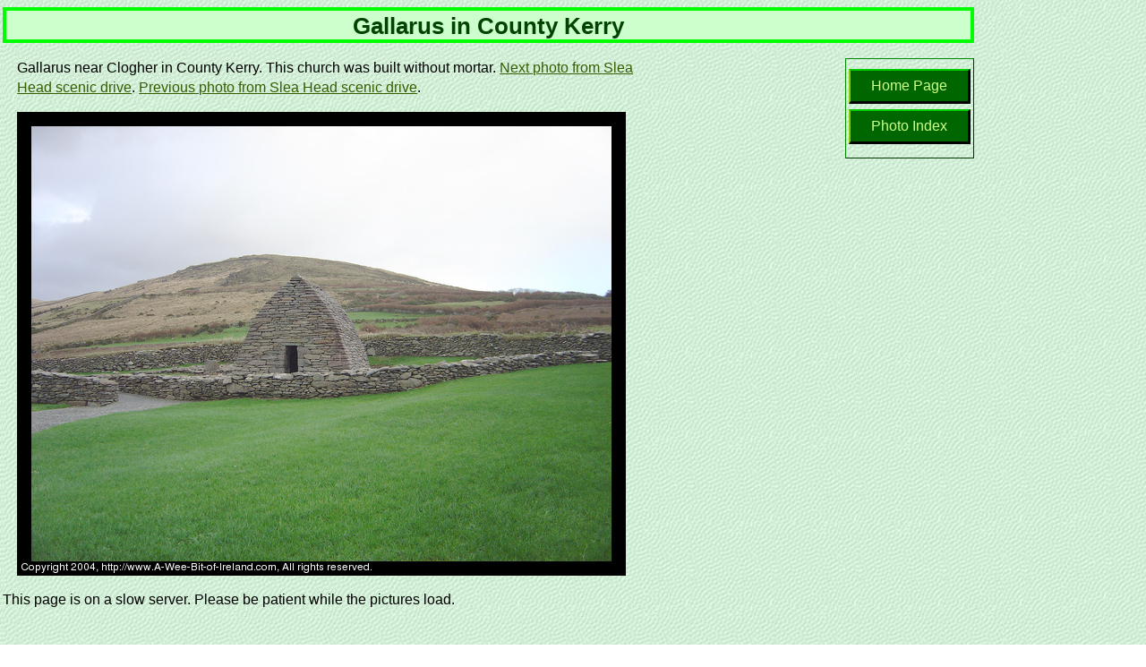

--- FILE ---
content_type: text/html
request_url: https://www.a-wee-bit-of-ireland.com/eire_jan_2004/gallarus_1.html
body_size: 845
content:
<!DOCTYPE HTML PUBLIC "-//W3C//DTD HTML 4.01 Transitional//EN"
	"http://www.w3.org/TR/html4/loose.dtd">
<html lang="en">
<head>
  <meta http-equiv="CONTENT-TYPE" content="text/html; charset=utf-8">
  <title>Gallarus in County Kerry</title>
  <link rel="made" href="mailto:webmaster@a-wee-bit-of-ireland.com">
  <link rel="index"
     href="https://www.a-wee-bit-of-ireland.com/eire_jan_2004/index.html">
  <meta name="AUTHOR" content="Janne O'Donnell">

  <meta name="robots" content="all">

<meta name="viewport" content="width=device-width, initial-scale=1">

  <meta name="keywords" content="photos of Ireland, pictures of Ireland,
 Ireland">
<link type="text/css" rel="stylesheet" href="../style4.css">
<link rel="shortcut icon" href="favicon.ico" >
</head>

<body lang="en-US" text="#000000" link="#355e00" vlink="#000000"
 bgcolor="#ffffff" background="../mint.gif" dir="ltr">
<div class="wrapper">

<h1 align="center">Gallarus in County Kerry</h1>

<div class="navigation-bar" id="menu">
<a href="https://www.a-wee-bit-of-ireland.com/index.html">Home Page</a>
<a href="https://www.a-wee-bit-of-ireland.com/eire_jan_2004/index.html">Photo Index</a>
</div>

<div class="eire">
<p>
Gallarus near Clogher in County Kerry. This church was built without mortar. 
<a href="gallarus_2.html">Next photo from Slea Head scenic drive</a>.
<a href="standing_stone.html">Previous photo from Slea Head scenic drive</a>.
</p>

<img src="gallarus_1.jpeg"
 alt="gallarus"
 title="gallarus"
>

</div>

<p>
This page is on a slow server. Please be patient while the pictures load.
</p>

<div class="navigation-menu">
<p>
<a href="https://www.a-wee-bit-of-ireland.com/index.html">Home Page</a>
|
<a href="https://www.a-wee-bit-of-ireland.com/eire_jan_2004/index.html">Photo Index</a>
</p>
</div>

<p>
Copyright 2004-2006, A-Wee-Bit-of-Ireland.com
</p>
</div>
</body>
</html>


--- FILE ---
content_type: text/css
request_url: https://www.a-wee-bit-of-ireland.com/style4.css
body_size: 2038
content:
html {
  color: #000000; background: #ffffff;
  background: url("https://www.a-wee-bit-of-ireland.com/mint.gif");
  background-repeat: repeat; 
  background-attachment: scroll;
  width: 100%;
  font-size: 100%;
  }

body {
  color: #000000; background: #ffffff;
  font-size: 100%;
  font-family: sans-serif ;
  width: auto;
  max-width: 70em;
  margin-left: 0;
  margin-right: 0;
  padding-left: 0; padding-right: 2em;
  background: url("https://www.a-wee-bit-of-ireland.com/mint.gif");
  background-repeat: repeat; 
  background-attachment: scroll;
  }

a {
  padding-top: 0.5em;
  padding-bottom: 0.5em;
}
img {max-width:100%;height:auto; }

/*
@media screen (min-width: 640px) {
body { 
font-size: 120%;
line-height: 1.2em;
}
}
*/

div.wrapper {
  color: #000000; background: #ffffff;
  width: 100%;
  font-size: 100%;
  font-family: sans-serif ;
  width: auto;
  margin-right: 0;
  margin-left: 0;
  margin-top: 0;
  padding-top: 0;
  padding-left: 0; padding-right: 2em;
  background: url("https://www.a-wee-bit-of-ireland.com/mint.gif");
  background-repeat: repeat; 
  background-attachment: scroll;
}


@media screen {
   /* leave room for menu */ 
/*  div.wrapper { margin-left: 9.5em; } */
}

@media screen, handheld {
   /* leave room for menu */ 
  div.wrapper { margin-left: 0.2em; }
}


* html body { line-height: 1.2em; height: 99%; } /* for IE peekaboo bug ??? */


H1, H2, H3, H4, H5, H6 {
  text-align: left; 
  font-weight: bold;
  }

H1 {
  font-family: helvetica, sans-serif;
  font: 160% kelt, sans-serif;
  font-size: 160%;
  color: #004400;
  background: none #ccffcc;
  border-style: solid;
  border-width: 4px;
  border-color: #00ff00;
  text-align: center;
  font-weight: bold;
  margin-top: 0;
  padding-top: 0.1em;
  }

H2 {
  color: #004400;
/*  background-color: #ccffcc; */
  text-align: left; 
  font-weight: bold;
  padding-top: 0.25em;
  padding-bottom: 0.25em;
  margin-top: 0.25em;
  margin-bottom: 0.25em;
  font: 125% kelt, serif; clear:left;
  font-weight: bold;
  }

H1.welcome { 
  color: #004400;
  font-family: helvetica, sans-serif;
  font: 140% kelt, sans-serif;
  font-weight: bold;
  background: none transparent;
  border: none;
  text-align: center;
  padding-top: 0;
  margin-top: 0;
  }

H3 {
  color: #000000; font: 110% kelt, serif;
/*  padding-top: 1.5em; */
  text-align: left; 
  font-weight: bold;
  padding-top: 1em;
  padding-bottom: 0em;
  margin-top: 0em;
  margin-bottom: 0em;
  }

body p { color: #000000 ;
  font-family: helvetica, sans-serif;
  font-size: 100%;
  max-width: 44em;
  line-height: 1.4em;
  }


a:link { color: #355e00 ; background-color: transparent; 
text-decoration: underline;
}
a:visited { color: #000088 ; background-color: transparent;  
text-decoration: underline;
}
a:hover {color: #00ffaa; background-color: #004400;  }

@media screen, handheld { /* so menu does not print */

/* from http://www.w3.org/Style/banner.css */
div.navigation-bar { display: block }

div.navigation-bar {
  width: 8.5em;
  overflow: auto;
  text-align: center;
/*  position: absolute;	/* Fallback if 'fixed' is not supported */
/*  margin-left: 0;
  margin-right: 0;
*/
float: right;
  padding-left: 0.2em;
  padding-right: 0.2em;
  padding-top: 0.5em;
  padding-bottom: 0.5em;
  font-family: sans-serif;
  background: transparent;		/* Override according to type of page */
  border: thin outset #008800;	/* Override this color together with bg */
  color: #ccff00;
  font-size: 100% ;
  top: 1em;
/*  left: 0.2em;
  width: 8.5em;
  right: auto;
*/
  left: auto;
  width: 8.5em;
  right: 0.2em;

/*  box-shadow: 0.2em 0.2em #ccc ; */
  }

} /* end of media screen */

div.navigation-bar a {
  display: block;
  margin-top:  0.2em;
  margin-bottom: 0.4em;
  border-right: 3px outset #030 ;
  border-bottom: 3px outset #030 ;
  border-left: 2px outset #8c0 ;
  border-top: 2px outset #8c0 ;
  }

div.navigation-bar a:link {
 text-decoration: none; color: #cf8 ;
 background-color: #060
 }
div.navigation-bar a:visited {
 text-decoration: none; color: #df8 ;
 background-color: #060
 }
div.navigation-bar a:hover { background-color: #040; color: #0f0; }

div.navigation-bar img { height: 24px; float: none; vertical-align: middle }

/* Override the colors */
div.navigation-bar p
 {
  background-color: #0C0;
  border-color: #0C0;
 }
div.navigation-bar a { border-top-color: #0C0 }



div.store_ad {
  font-size: 110% /*larger*/;
  font-weight: bold;
  background: none #aaffaa;
  border-style: dotted;
  border-width: 1px;
  border-color: #33cc33;
  padding: 0.25em 0.25em 0.25em 0.25em;
  margin-top: 1em;
  margin-bottom: 1em;
  clear: both;
  text-align: justify;
}

div.store_head {   clear: left ; 
  margin-left: 0;
  }
div.store_head p {
  margin-right: 0;
  }

div.store_head img {
  padding-right: 0;
  float: left;
  border: 4px;
  margin-right: 1em;
  margin-left: 0;
  margin-bottom: 2em;
  max-width:100%;height:auto;
  }

div.store_item { clear: both;
  margin-left: 0;
  margin-right: 0;
  margin-top: 0.25em;
  margin-bottom: 0.25em;
  }
div.store_item p {
  margin-left: 1em;
  margin-right: 0;
  padding-top: 0.1em;
  }
div.store_item img { 
  margin-right: 1em;
  float: left; 
  border-width: 4px; 
  border-style: solid;
  padding-right: 0;
  padding-bottom: 0;
  margin-bottom: 0.5em;
  max-width:100%;height:auto;
  }
div.store_item img.extra {
  border-width: 0 ;
  }

div.store_item A:link { color: #355e00 ; background-color: transparent;
  border-color: #355e00 ; }
div.store_item A:visited { color: #000000 ; background-color: transparent;
  border-color: #000000 ; }
div.store_item a:hover {color: #00ffaa; background-color: #004400;
  border-color: #004400 ;  }

div.caption {
  padding-left: 1em; 
  margin-left: 1em;
  margin-bottom: 1em;
  }

div.navigation-menu {
  clear: both;
  margin-left: 0; margin-right: 0; margin-top: 3em;
  border-top: 1px solid #003300;
  padding-top: 0em;
  }
div.navigation-menu p {
  padding-top: 1em;
  padding-bottom: 1em;
  margin-left: 0%;
  margin-right: 0%;
  background: transparent;
  }

div.navigation-menu.vspacer {
  height: 3em;
  background: transparent;
  margin-top: 0;
  margin-bottom: 0;
  }

div.spacer {
  clear: both;
  line-height: 0px;
  height: 0;
  border: none;
  margin-left: 0;
  margin-top: 0;
  margin-right: 0;
  margin-bottom: 0;
  }

div.eire {
  margin-left: 1em;
  font-size: 100%;
  }

div.after_eire {
  margin-left: 1em;
  font-size: 100%;
  clear: both;
  }

.eire img { 
  margin-right: 1em;
  margin-bottom: 1em;
  float: left; 
  border-width: 0; 
  border-style: solid;
  max-width:100%;height:auto;
  }

.eire img.rt {
  float: right;
}

.eire li {
  clear: both;
  }

.eire li img {
  display: inline;
  }

h6 { display: none }

/* * html body div.thumbnailcontainer { height: 100%; } */

div.thumbnailcontainer {
  font-size: 100%;
  margin-left: 0;
  margin-right: 0;
  margin-top: 1em;
  margin-bottom: 1em;
  clear: both;
  position: relative;
  min-width: 180px; /* for IE7 */
/*  border: 1px solid green; */
  }

div.thumb {
  width: 160px;
  float: left;
  text-align: center; 
  margin-right: 5px; 
  margin-bottom: 5px;
  border: 2px solid green;
  overflow: auto;
  height: 7em;
  display: inline;
  }

div.thumb p {
  font-size: 100%;
/*  border: 1px; */
  margin-left: 1px;
  margin-right: 1px;
  margin-top: 1px;
  margin-bottom: 1px;
  clear: both;
  }

div.thumb img {
  display: block;
  margin-left: auto;
  margin-right: auto;
  margin-top: 0.5em;
  width: 43px;
  height: 32px;
  }

.favorites { margin-left: 0em; }

span.eom1 { font-style: italic; font-size: 250%; line-height: 1.1em; }
span.eom2 { font-style: italic; font-size: 150%; line-height: 1.1em; }

@media print {
body { margin-left: 0; margin-right: 0; }
body div.navigation-bar { display: none; }
img { float: none ! important; max-width:100%;height:auto;
  page-break-inside: avoid ! important; }
.eire img { float: none ! important; max-width:100%;height:auto;
  page-break-inside: avoid ! important; }
}

div.fragrances img { 
  margin-right: 1em;
  float: left; 
  border-width: 4px; 
  border-style: solid;
  padding-right: 0;
  padding-bottom: 0;
  margin-bottom: 0.5em;
  img {max-width:100%;height:auto; }
  }

blockquote.reader_comment {
  background: none #ccffcc;
  border-width: 1px;
  border-style: solid;
  padding-left: 1em;
  padding-right: 1em;
  padding-top: 0.5em;
  padding-bottom: 0.5em;
  }

div.eire blockquote {
  clear: both;
  color: #000000 ;
  background: none #ccffcc;
  border-width: 1px;
  border-style: solid;
  padding-left: 1em;
  padding-right: 1em;
  padding-top: 0.5em;
  padding-bottom: 0.5em;
  margin-left: 0;
  max-width: 44em;
  }

div.eire blockquote blockquote {
  border: none;
  max-width: 44em;
}
